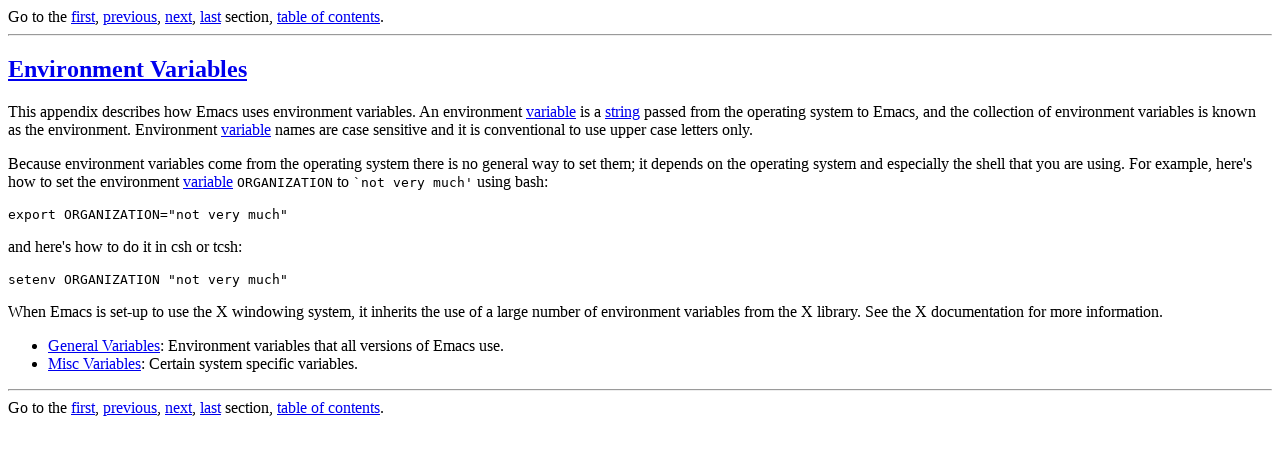

--- FILE ---
content_type: text/html
request_url: https://www.cse.unr.edu/~sushil/class/cs202/help/man/emacs-19.29/emacs_416.html
body_size: 843
content:
<html>
<HEAD>
<!-- This HTML file has been created by texi2html 1.35
     from emacs.texi on 26 June 1995 -->

<TITLE>GNU Emacs Manual - Environment</TITLE>
</HEAD>
<BODY>
Go to the <A HREF="emacs_1.html">first</A>, <A HREF="emacs_415.html">previous</A>, <A HREF="emacs_417.html">next</A>, <A HREF="emacs_435.html">last</A> section, <A HREF="emacs_toc.html">table of contents</A>.
<HR>


<H2><A NAME="SEC424" HREF="emacs_toc.html#SEC424">Environment Variables</A></H2>

<P>
This appendix describes how Emacs uses environment variables.  An
environment <A HREF="emacs_431.html#GLOSS163">variable</A> is a <A HREF="emacs_431.html#GLOSS150">string</A> passed from the operating system to
Emacs, and the collection of environment variables is known as the
environment.  Environment <A HREF="emacs_431.html#GLOSS163">variable</A> names are case sensitive and it is
conventional to use upper case letters only.

</P>
<P>
Because environment variables come from the operating system there is no
general way to set them; it depends on the operating system and
especially the shell that you are using.  For example, here's how to set
the environment <A HREF="emacs_431.html#GLOSS163">variable</A> <CODE>ORGANIZATION</CODE> to <SAMP>`not very much'</SAMP>
using bash:

</P>

<PRE>
export ORGANIZATION="not very much"
</PRE>

<P>
and here's how to do it in csh or tcsh:

</P>

<PRE>
setenv ORGANIZATION "not very much"
</PRE>

<P>
When Emacs is set-up to use the X windowing system, it inherits the
use of a large number of environment variables from the X library.  See
the X documentation for more information.

</P>

<UL>
<LI><A HREF="emacs_417.html#SEC425">General Variables</A>: Environment variables that all versions of Emacs use.
<LI><A HREF="emacs_418.html#SEC426">Misc Variables</A>: Certain system specific variables.
</UL>

<HR>
Go to the <A HREF="emacs_1.html">first</A>, <A HREF="emacs_415.html">previous</A>, <A HREF="emacs_417.html">next</A>, <A HREF="emacs_435.html">last</A> section, <A HREF="emacs_toc.html">table of contents</A>.
</BODY>
</HTML>
